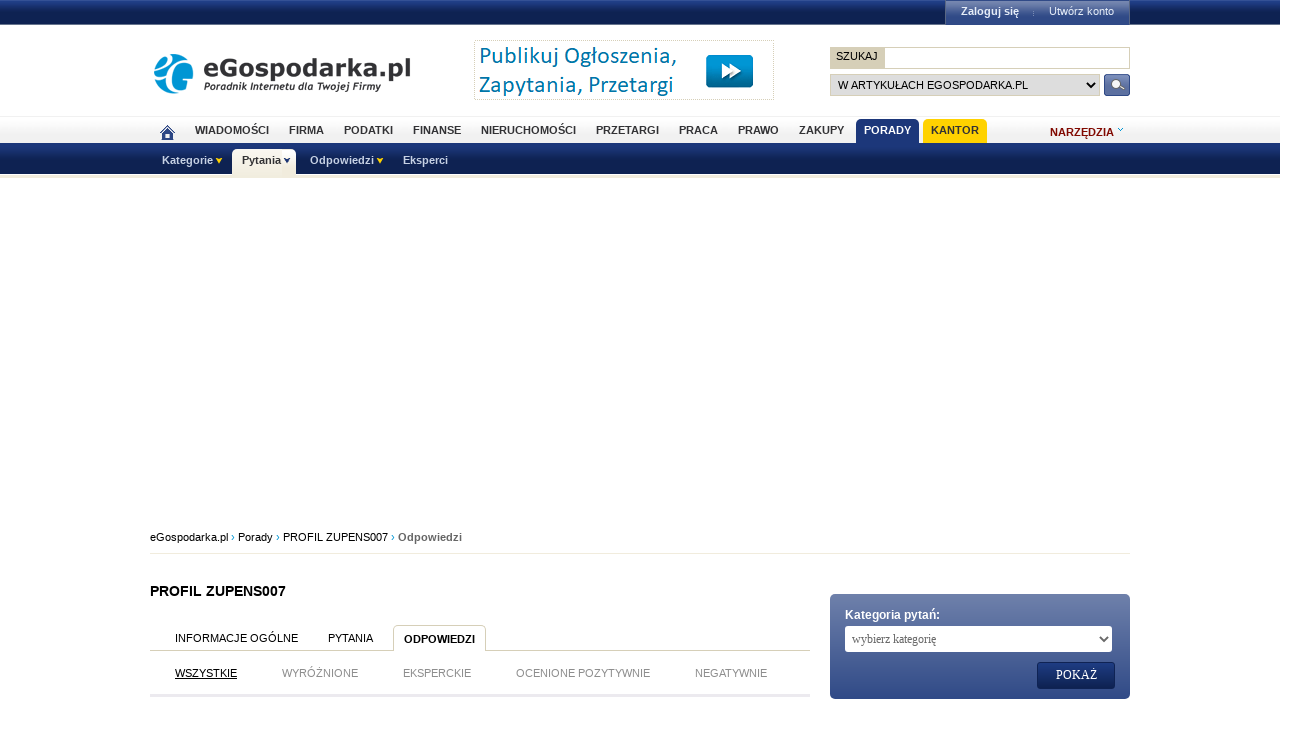

--- FILE ---
content_type: text/html; charset=utf-8
request_url: https://www.google.com/recaptcha/api2/aframe
body_size: 267
content:
<!DOCTYPE HTML><html><head><meta http-equiv="content-type" content="text/html; charset=UTF-8"></head><body><script nonce="5vBo1HpKtjhmJGRsXooZcw">/** Anti-fraud and anti-abuse applications only. See google.com/recaptcha */ try{var clients={'sodar':'https://pagead2.googlesyndication.com/pagead/sodar?'};window.addEventListener("message",function(a){try{if(a.source===window.parent){var b=JSON.parse(a.data);var c=clients[b['id']];if(c){var d=document.createElement('img');d.src=c+b['params']+'&rc='+(localStorage.getItem("rc::a")?sessionStorage.getItem("rc::b"):"");window.document.body.appendChild(d);sessionStorage.setItem("rc::e",parseInt(sessionStorage.getItem("rc::e")||0)+1);localStorage.setItem("rc::h",'1767297520135');}}}catch(b){}});window.parent.postMessage("_grecaptcha_ready", "*");}catch(b){}</script></body></html>

--- FILE ---
content_type: application/javascript; charset=utf-8
request_url: https://fundingchoicesmessages.google.com/f/AGSKWxWr2Jsd314uAkI2MgYJzlxR-WySdS_7oRLYDNplO8ayCLV5z6X9Dq6mUEp4xze8qeeWB_Zzyiz_EBbRvIFxiNscRore8Jn7tNDHxfIq4wC6daXv3V38P0lYXwRfoqvpUHbCULeQB9ceMlI8kI6o0uRpetE-40CkhgOYFFiOqVBYW0qXD6aVPFi0JNf-/_-popup-ad./adx_flash.-content-ad./ads/article./vbvua.js
body_size: -1290
content:
window['e01fcb01-3a57-4559-84bb-093a37ff41ca'] = true;